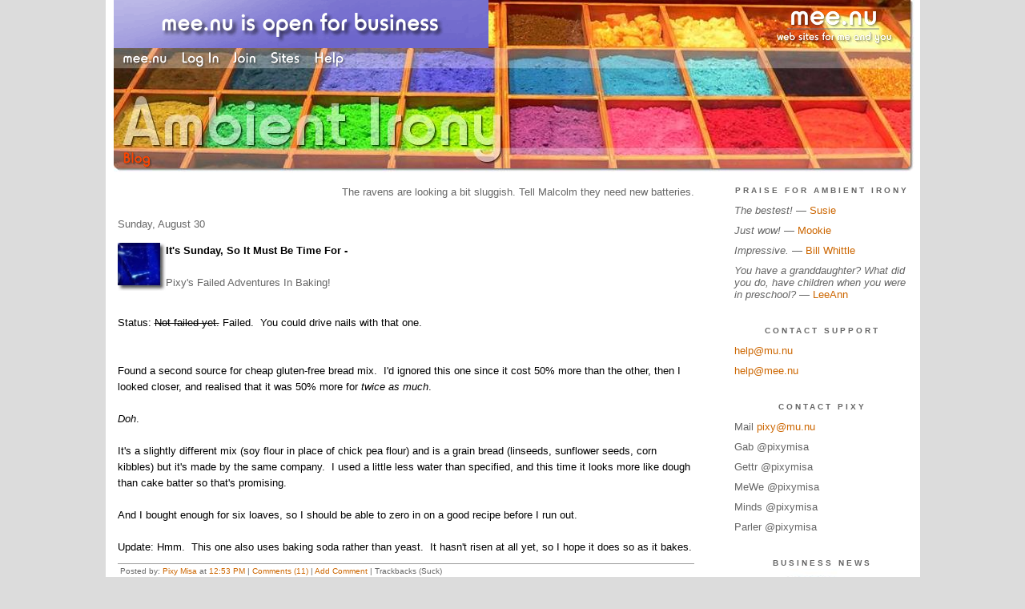

--- FILE ---
content_type: text/html;charset=utf-8
request_url: https://ai.mee.nu/archive/2015/8
body_size: 16175
content:
<!DOCTYPE HTML PUBLIC "-//W3C//DTD HTML 4.01 Transitional//EN"
"https://www.w3.org/TR/html4/loose.dtd">

<html><head>

<meta http-equiv="Content-Type" content="text/html; charset=utf-8">
<meta name="google-site-verification" content="qwkyxJf6pHG5wrHd4O33Q1lLRLVIUE6pR8kn3mukvXw" />
<title>Ambient Irony</title>

<link rel="stylesheet" href="https://ai.mee.nu/css/site.css" type="text/css">
<link rel="stylesheet" href="https://ai.mee.nu/redesign/css/lite-yt.css" type="text/css">

<!--<base href="https://ai.mee.nu/" target="_self">-->


<link rel="alternate" type="application/rss+xml" title="RSS" href="feed/rss">
<link rel="alternate" type="application/atom+xml" title="Atom" href="feed/atom">


<meta name="application-name" content="Ambient Irony"/>
<meta name="description" content="PixyMisa's personal blog"/>
<meta name="application-url" content="https://ai.mee.nu"/>
<link rel="icon" href="https://ai.mee.nu/icons/icon_032.png" sizes="32x32"/>
<link rel="icon" href="https://ai.mee.nu/icons/icon_048.png" sizes="48x48"/>
<link rel="icon" type="image/png" href="https://ai.mee.nu/icons/icon_016.png" />




<script language="JavaScript" src="https://scripts.mee.nu/util.js" type="text/javascript"></script>
<script language="JavaScript" src="https://scripts.mee.nu/mootools.js" type="text/javascript"></script>
<script language="JavaScript" src="https://scripts.mee.nu/swfobject.js" type="text/javascript"></script>
<script src="https://ajax.googleapis.com/ajax/libs/dojo/1.6/dojo/dojo.xd.js" type="text/javascript"></script>
<script src="https://ai.mee.nu/redesign/js/lite-yt.js" type="text/javascript"></script>

</head>

<body onload="SetPageHeight(); setTimeout(SetPageHeight, 5000); setTimeout(SetPageHeight, 15000); setTimeout(SetPageHeight, 25000);  setTimeout(SetPageHeight, 35000);  setTimeout(SetPageHeight, 45000);">
<div id="main">













<div id="banner-ad">

<span style="float: left; text-align: left;">
<a href="https://mee.nu/advertise"><img src="https://mee.nu/images/animad15.gif" border="0" /></a>
</span>

<span style="float: right; text-align: right;">
<a href="http://mee.nu/"><img src="https://mee.nu/style/logo/mee.nu-white-sm.png" alt="mee.nu" border="0"></a>
</span>

</div>


<div id="banner-system">
<span style="float: left; text-align: left; top: 0px;">

<a href="https://mee.nu/"><img src="https://mee.nu/style/word/white/mee.nu.png" alt="mee.nu" border="0"></a>

<!--
<a href="http://mu.nu/"><img src="https://mee.nu/style/word/white/mu.nu.png" alt="mu.nu" border="0"></a>
-->


<a href="/login/"><img src="https://mee.nu/style/word/white/Log In.png" alt="Log In" border="0"></a>
<a href="https://mee.nu/register/"><img src="https://mee.nu/style/word/white/Join.png" alt="Join" border="0"></a>


<a href="https://mee.nu/sites/"><img src="https://mee.nu/style/word/white/Sites.png" alt="Sites" border="0"></a>
<a href="https://mee.nu/help/"><img src="https://mee.nu/style/word/white/Help.png" alt="Help" border="0"></a>

</span>

<span style="float: right; text-align: right;">



</span>
</div>

<a href="/">
<div id="banner-image">
</div>
</a>

<div id="banner-menu" style="font-size: 15px; overflow: hidden;">

<span style="float: left; text-align: left;">

<a href="/">
<img border="0" src="https://mee.nu/style/word/orangered/Blog.png" alt="Blog" />
</a>

<!--
<a href="/forum/">
<img border="0" src="https://mee.nu/style/word/white/Forum.png" alt="Forum" />
</a>
-->

</span>



</div>

<div id="contents">

<div id="content1"><div class="content">

<div style="text-align: right; color: #666666; padding-bottom: 20px;">The ravens are looking a bit sluggish. Tell Malcolm they need new batteries.</div>


<h2>Sunday, August 30</h2><p />
<a name="aa2202752"></a>

<a href="life"><img src="https://ai.mee.nu/icons/Life.jpg"
         align="left" height="60" width="60"
         border="0" alt="Life" title="Life" /></a>

<div id="a2202752"><b>It's Sunday, So It Must Be Time For -</b>



<br /><br />

<h2>Pixy's Failed Adventures In Baking!</h2>
<div><br />
	</div>
<div>Status: <s>Not failed yet.</s> Failed. &nbsp;You could drive nails with that one.</div>
<div><br />
	</div>
<div><br />
	</div>
<div>Found a second source for cheap gluten-free bread mix. &nbsp;I'd ignored this one since it cost 50% more than the other, then I looked closer, and realised that it was 50% more for <span style="font-style: italic;">twice as much</span>.<br />
	<br />
	<span style="font-style: italic;">Doh</span>.</div>
<div><br />
	</div>
<div>It's a slightly different mix (soy flour in place of chick pea flour) and is a grain bread (linseeds, sunflower seeds, corn kibbles) but it's made by the same company. &nbsp;I used a little less water than specified, and this time it looks more like dough than cake batter so that's promising.<br />
	<br />
	And I bought enough for six loaves, so I should be able to zero in on a good recipe before I run out.</div>
<div><br />
	</div>
<div>Update: Hmm. &nbsp;This one also uses baking soda rather than yeast. &nbsp;It hasn't risen at all yet, so I hope it does so as it bakes.</div>     





<p class="posted">
Posted by: <a href="http://ai.mee.nu" rel="nofollow">Pixy Misa</a> at
<a href="its_sunday_so_it_must_be_time_for_-">12:53 PM</a>

| <a href="#" onClick="ShowHide('cc2202752'); return false;">Comments (11)</a> 



| <a href="its_sunday_so_it_must_be_time_for_-">Add Comment</a>

| Trackbacks (Suck)

<br />

Post contains 164 words, total size 1 kb.
</p>   


<div id="cc2202752" 

style="display:none">
<a name="c1"></a>
<div id="p16765382-c1"><a href="its_sunday_so_it_must_be_time_for_-#c1">1</a>
Good luck!</div>
<p class="posted">
Posted by: <a href="http://chizumatic.mee.nu/" rel="nofollow">Steven Den Beste</a> at Sunday, August 30 2015 03:40 PM (+rSRq)
 </p><a name="c2"></a>
<div id="p16765382-c2"><a href="its_sunday_so_it_must_be_time_for_-#c2">2</a>
I've heard that in some cases, what appears to be a Gluten allergy is actually an allergy to the bleaching agent used in flour.&nbsp; Although finding unbleached flour can be tricky sometimes.
</div>
<p class="posted">
Posted by: <a href="http://mauser.mee.nu/" rel="nofollow">Mauser</a> at Sunday, August 30 2015 06:51 PM (TJ7ih)
 </p><a name="c3"></a>
<div id="p16765382-c3"><a href="its_sunday_so_it_must_be_time_for_-#c3">3</a>
Allergies are tricky, but in my case it's celiac disease rather than an allergy. &nbsp;(Autoimmune reaction rather than a histamine reaction.)<br>
<br>
<br>
Which is good in that it's a constant thing and won't suddenly flare up and kill me, but bad in that the only treatment is to completely avoid anything containing wheat, barley, or rye.</div>
<p class="posted">
Posted by: <a href="http://ai.mee.nu" rel="nofollow">Pixy Misa</a> at Sunday, August 30 2015 07:26 PM (PiXy!)
 </p><a name="c4"></a>
<div id="p16765382-c4"><a href="its_sunday_so_it_must_be_time_for_-#c4">4</a>
I hope you're keeping notes, so that if you finally succeed you'll be able to replicate the success.</div>
<p class="posted">
Posted by: <a href="http://chizumatic.mee.nu/" rel="nofollow">Steven Den Beste</a> at Monday, August 31 2015 02:16 AM (+rSRq)
 </p><a name="c5"></a>
<div id="p16765382-c5"><a href="its_sunday_so_it_must_be_time_for_-#c5">5</a>
When! <em>...when</em> you finally succeed!</div>
<p class="posted">
Posted by: <a href="http://chizumatic.mee.nu/" rel="nofollow">Steven Den Beste</a> at Monday, August 31 2015 02:16 AM (+rSRq)
 </p><a name="c6"></a>
<div id="p16765382-c6"><a href="its_sunday_so_it_must_be_time_for_-#c6">6</a>
300ml of cold water makes the bread rise enough but not too much. &nbsp;(The packet says 350ml.)
<br>
	
<br>
	
I think I need to bake it on a light setting then leave it in a warm oven for an hour or so. &nbsp;A darker setting makes the crust too thick, but on a light setting it's still a bit doughy in the middle.</div>
<p class="posted">
Posted by: <a href="http://ai.mee.nu" rel="nofollow">Pixy Misa</a> at Monday, August 31 2015 10:48 AM (PiXy!)
 </p><a name="c7"></a>
<div id="p16765382-c7"><a href="its_sunday_so_it_must_be_time_for_-#c7">7</a>
<blockquote>&nbsp;<span style="font-family: Verdana, Arial, sans-serif; font-size: small; line-height: 20.7999992370605px; font-style: italic; background-color: rgb(255, 255, 255); color: rgb(255, 0, 0);">Doh</span><span style="font-family: Verdana, Arial, sans-serif; font-size: small; line-height: 20.7999992370605px; background-color: rgb(255, 255, 255);">.</span>/quote]
<br>
	
Dough actually.</blockquote></div>
<p class="posted">
Posted by: <a href="http://brickmuppet.mee.nu" rel="nofollow">The Brickmuppet</a> at Monday, August 31 2015 11:36 AM (ohzj1)
 </p><a name="c8"></a>
<div id="p16765382-c8"><a href="its_sunday_so_it_must_be_time_for_-#c8">8</a>
Yes.</div>
<p class="posted">
Posted by: <a href="http://ai.mee.nu" rel="nofollow">Pixy Misa</a> at Monday, August 31 2015 12:36 PM (PiXy!)
 </p><a name="c9"></a>
<div id="p16765382-c9"><a href="its_sunday_so_it_must_be_time_for_-#c9">9</a>


<p>Help may be coming (in 30 years or so). <a href="http://pjmedia.com/instapundit/213473/">Glenn says</a> that researchers in Spain have come up with a GM wheat which is 96% gluten reduced compared to regular wheat. And it makes a satisfactory bread.</p></div>
<p class="posted">
Posted by: <a href="http://chizumatic.mee.nu/" rel="nofollow">Steven Den Beste</a> at Tuesday, September 01 2015 11:29 AM (+rSRq)
 </p><a name="c10"></a>
<div id="p16765382-c10"><a href="its_sunday_so_it_must_be_time_for_-#c10">10</a>
Hah, beat to the link by Steven!
</div>
<p class="posted">
Posted by: <a href="http://avatar.mee.nu" rel="nofollow">Avatar_exADV</a> at Tuesday, September 01 2015 11:38 AM (/lg1c)
 </p><a name="c11"></a>
<div id="p16765382-c11"><a href="its_sunday_so_it_must_be_time_for_-#c11">11</a>
Yep, I saw that. &nbsp;Since it's only gluten-reduced, not gluten-free, and celiac disease has an non-linear dose/response relationship, I'll have to wait and see. &nbsp;<br>
<br>
They say that a typical celiac patient should be able to eat three or four slices of this bread without a problem, so it's promising.  </div>
<p class="posted">
Posted by: <a href="http://ai.mee.nu" rel="nofollow">Pixy Misa</a> at Wednesday, September 02 2015 10:18 AM (PiXy!)
 </p>
<p class="posted">
<a href="#" onclick="ShowHide('cc2202752'); return false;">Hide Comments</a>
| <a href="its_sunday_so_it_must_be_time_for_-">Add Comment
</a>
</p>
</div>



</div>

<h2>Thursday, August 27</h2><p />
<a name="aa2201171"></a>

<a href="anime"><img src="https://ai.mee.nu/icons/Anime.jpg"
         align="left" height="60" width="60"
         border="0" alt="Anime" title="Anime" /></a>

<div id="a2201171"><b>Himouto Umaru-Chan Ep 8</b>



<br /><br />

That was really good.
<div><br />
	</div>
<div>This show shouldn't work as well as it does. &nbsp;It's a stupid little one-joke gag manga. &nbsp; &nbsp;I'll have to see if I can find the manga itself (<a href="http://mangapark.me/manga/himouto-umaru-chan">yep</a>), because the anime does something rather clever with that: The joke isn't the joke, and they never actually <span style="font-style: italic;">tell </span>the real joke, they just let you catch glimpses of it. &nbsp;And it never stops being funny.</div>
<div><br />
	</div>
<div><input type="button" value="Spoiler" onclick="ShowHide('spoiler.79288569'); if (this.value=='Spoiler') this.value='Hide'; else this.value='Spoiler'; return false;">
<span id="spoiler.79288569" class="spoiler" style="display:none">
The camera angles.</span></div>
<div><br />
	</div>
<div>And all the while, they're busy trotting out tired old cliche comedy characters and turning them into real people so deftly you hardly notice at first.</div>
<div><br />
	</div>
<div>I gave the first episode a 3 out of 5, when I expected it to be a 2 at best. &nbsp;By episode 5 it was a solid 4. This latest episode was a 4.5.</div>
<div><br />
	</div>
<div>Recommended.</div>
<div><br />
	</div>
<div>Update: I just read the two of the chapters that made up episode 8. &nbsp;All the material is there in the manga, but I like the anime a lot better. &nbsp;And there's enough material in the manga for a second season (they're currently on chapter 41 out of 119), so I'm hoping it does well enough for that to happen.</div>   





<p class="posted">
Posted by: <a href="http://ai.mee.nu" rel="nofollow">Pixy Misa</a> at
<a href="himouto_umaru-chan_ep_8">08:45 PM</a>



| No Comments 

| <a href="himouto_umaru-chan_ep_8">Add Comment</a>

| Trackbacks (Suck)

<br />

Post contains 194 words, total size 1 kb.
</p>   



</div>

<h2>Tuesday, August 25</h2><p />
<a name="aa2198807"></a>

<a href="world"><img src="https://ai.mee.nu/icons/World.jpg"
         align="left" height="60" width="60"
         border="0" alt="World" title="World" /></a>

<div id="a2198807"><b>The Sky Is Falling!</b>



<br /><br />

Or not. &nbsp;Who knows?  





<p class="posted">
Posted by: <a href="http://ai.mee.nu" rel="nofollow">Pixy Misa</a> at
<a href="the_sky_is_falling">02:01 AM</a>

| <a href="#" onClick="ShowHide('cc2198807'); return false;">Comments (1)</a> 



| <a href="the_sky_is_falling">Add Comment</a>

| Trackbacks (Suck)

<br />

Post contains 8 words, total size 1 kb.
</p>   


<div id="cc2198807" 

style="display:none">
<a name="c1"></a>
<div id="p16760628-c1"><a href="the_sky_is_falling#c1">1</a>
<span style="font-weight: bold;"> Is Falling</span>
</div>
<p class="posted">
Posted by: <a href="http://lbertine24.mee.nu/" rel="nofollow">Lbertine24</a> at Monday, September 21 2015 12:44 PM (JGoEa)
 </p>
<p class="posted">
<a href="#" onclick="ShowHide('cc2198807'); return false;">Hide Comments</a>
| <a href="the_sky_is_falling">Add Comment
</a>
</p>
</div>



</div>

<h2>Sunday, August 23</h2><p />
<a name="aa2198103"></a>

<a href="life"><img src="https://ai.mee.nu/icons/Life.jpg"
         align="left" height="60" width="60"
         border="0" alt="Life" title="Life" /></a>

<div id="a2198103"><b>And Pixy Said, Let There Be Bread...</b>



<br /><br />

And then Pixy said, measuring cup, measuring cup... &nbsp;Aha!
<div><br />
	</div>
<div>And then Pixy said, are you sure these proportions are right, bread mix packet? &nbsp;That looks more like cake batter than bread dough.</div>
<div><br />
	</div>
<div>And then Pixy said, what the hell, the worst that can happen is I end up with no bread, which is where I've been since 2010.</div>
<div><br />
	</div>
<div>Found some inexpensive packaged gluten-free bread mix* at the supermarket, so I dug out my old bread maker thingy and it's whirring away right now. &nbsp;I lost the instruction book long ago and I'm expecting this first run to be inedible, but it's worth a shot.</div>
<div><br />
	</div>
<div>Update: Yep, inedible. &nbsp;Definitely too many waters. &nbsp;Will try again with fewer waters.</div>
<div><br />
	</div>
<div><span style="font-style: italic;">* In case you're wondering, tapioca starch, potato flour, chick pea flour, and rice flour. &nbsp;There's no real substitute for wheat, unfortunately.</span></div>   





<p class="posted">
Posted by: <a href="http://ai.mee.nu" rel="nofollow">Pixy Misa</a> at
<a href="and_pixy_said_let_there_be_bread...">04:32 PM</a>

| <a href="#" onClick="ShowHide('cc2198103'); return false;">Comments (3)</a> 



| <a href="and_pixy_said_let_there_be_bread...">Add Comment</a>

| Trackbacks (Suck)

<br />

Post contains 146 words, total size 1 kb.
</p>   


<div id="cc2198103" 

style="display:none">
<a name="c1"></a>
<div id="p16759690-c1"><a href="and_pixy_said_let_there_be_bread...#c1">1</a>


<p>Instead of screwing around with potato flour and chick pea flour and all that, why not just go with cornbread?</p>

<p>You don't make sandwiches with it, of course, but it's tasty on its own, or with melted butter.</p></div>
<p class="posted">
Posted by: <a href="http://chizumatic.mee.nu/" rel="nofollow">Steven Den Beste</a> at Tuesday, August 25 2015 08:44 AM (+rSRq)
 </p><a name="c2"></a>
<div id="p16759690-c2"><a href="and_pixy_said_let_there_be_bread...#c2">2</a>
Despite the name, cornbread is typically 50/50 corn meal and wheat flour. &nbsp;So unfortunately it would kill me. &nbsp;(Albeit very slowly.)
<br>
	
<br>
	
I'd like to have a sandwich. <img src="https://smilies.mee.nu/light/15_orange/icon_sad.gif" alt="sad" /></div>
<p class="posted">
Posted by: <a href="http://ai.mee.nu" rel="nofollow">Pixy Misa</a> at Tuesday, August 25 2015 06:04 PM (PiXy!)
 </p><a name="c3"></a>
<div id="p16759690-c3"><a href="and_pixy_said_let_there_be_bread...#c3">3</a>
You have my sympathy.</div>
<p class="posted">
Posted by: <a href="http://chizumatic.mee.nu/" rel="nofollow">Steven Den Beste</a> at Wednesday, August 26 2015 07:05 AM (+rSRq)
 </p>
<p class="posted">
<a href="#" onclick="ShowHide('cc2198103'); return false;">Hide Comments</a>
| <a href="and_pixy_said_let_there_be_bread...">Add Comment
</a>
</p>
</div>



</div>

<h2></h2><p />
<a name="aa2198022"></a>

<a href="cool"><img src="https://ai.mee.nu/icons/Cool.jpg"
         align="left" height="60" width="60"
         border="0" alt="Cool" title="Cool" /></a>

<div id="a2198022"><b>TLQ: Illustrated</b>



<br /><br />

<a href="http://imgur.com/gallery/9KWrH">Linky</a>. &nbsp;Nicely done, and worth a read even if you've read it before.  





<p class="posted">
Posted by: <a href="http://ai.mee.nu" rel="nofollow">Pixy Misa</a> at
<a href="tlq_illustrated">12:12 AM</a>

| <a href="#" onClick="ShowHide('cc2198022'); return false;">Comments (1)</a> 



| <a href="tlq_illustrated">Add Comment</a>

| Trackbacks (Suck)

<br />

Post contains 15 words, total size 1 kb.
</p>   


<div id="cc2198022" 

style="display:none">
<a name="c1"></a>
<div id="p16759279-c1"><a href="tlq_illustrated#c1">1</a>
 and worth
</div>
<p class="posted">
Posted by: <a href="http://zabetheny.mee.nu/" rel="nofollow">zabetheny</a> at Saturday, September 19 2015 01:07 PM (UVB6W)
 </p>
<p class="posted">
<a href="#" onclick="ShowHide('cc2198022'); return false;">Hide Comments</a>
| <a href="tlq_illustrated">Add Comment
</a>
</p>
</div>



</div>

<h2>Monday, August 17</h2><p />
<a name="aa2193444"></a>

<a href="world"><img src="https://ai.mee.nu/icons/World.jpg"
         align="left" height="60" width="60"
         border="0" alt="World" title="World" /></a>

<div id="a2193444"><b>Bad Cartoon Nation</b>



<br /><br />

You know you're in trouble when the three frontrunners for presidential nomination are characters from a bad 1970s cartoon.  





<p class="posted">
Posted by: <a href="http://ai.mee.nu" rel="nofollow">Pixy Misa</a> at
<a href="bad_cartoon_nation">02:00 PM</a>

| <a href="#" onClick="ShowHide('cc2193444'); return false;">Comments (4)</a> 



| <a href="bad_cartoon_nation">Add Comment</a>

| Trackbacks (Suck)

<br />

Post contains 22 words, total size 1 kb.
</p>   


<div id="cc2193444" 

style="display:none">
<a name="c1"></a>
<div id="p16755156-c1"><a href="bad_cartoon_nation#c1">1</a>
Even worse when one of them is muttering, "I would have gotten away with it if it weren't for those stupid kids..."</div>
<p class="posted">
Posted by: <a href="http://chizumatic.mee.nu/" rel="nofollow">Steven Den Beste</a> at Tuesday, August 18 2015 12:28 AM (+rSRq)
 </p><a name="c2"></a>
<div id="p16755156-c2"><a href="bad_cartoon_nation#c2">2</a>
"Meddling" Steven, meddling.<br>
<br>
:-)
</div>
<p class="posted">
Posted by: <a href="http://mauser.mee.nu/" rel="nofollow">Mauser</a> at Wednesday, August 19 2015 08:26 PM (TJ7ih)
 </p><a name="c3"></a>
<div id="p16755156-c3"><a href="bad_cartoon_nation#c3">3</a>
Pixy, "<a href="http://animerebirth.mee.nu/">http://animerebirth.mee.nu/</a>" is a spammer.</div>
<p class="posted">
Posted by: <a href="http://chizumatic.mee.nu/" rel="nofollow">Steven Den Beste</a> at Friday, August 21 2015 05:19 PM (+rSRq)
 </p><a name="c4"></a>
<div id="p16755156-c4"><a href="bad_cartoon_nation#c4">4</a>

I am SOOO tempted to just paste an extended quote from <span style="font-weight: bold; font-style: italic;">Finnigan's Wake</span> in that comment section.</div>
<p class="posted">
Posted by: <a href="http://brickmuppet.mee.nu" rel="nofollow">The Brickmuppet</a> at Monday, August 24 2015 11:04 AM (ohzj1)
 </p>
<p class="posted">
<a href="#" onclick="ShowHide('cc2193444'); return false;">Hide Comments</a>
| <a href="bad_cartoon_nation">Add Comment
</a>
</p>
</div>



</div>

<h2>Saturday, August 15</h2><p />
<a name="aa2192350"></a>

<a href="anime"><img src="https://ai.mee.nu/icons/Anime.jpg"
         align="left" height="60" width="60"
         border="0" alt="Anime" title="Anime" /></a>

<div id="a2192350"><b>So, It Begins...</b>



<br /><br />

With episode 7, Ushio and Tora has diverged from the 90s OVA and is covering new ground from the manga.
<div><br />
	</div>
<div>I was wrong that it was keeping the pace of the original, too. &nbsp;I just checked if this episode was something I'd forgotten from the original, and found that the sea monster from last episode took <span style="font-style: italic;">two</span> episodes in the OVA. &nbsp;I was worried that with 39 episodes instead of 10 they might draw it out and spoil the pacing, but they have 33 volumes of manga to get through and it looks like they're not going to slow down for anything.</div>
<div><br />
	</div>
<div>What they really must do, though, when they come to the end, is remake the songs from the original CD Theater bonus.</div>
<div><br />
	</div>
<div><iframe title="YouTube video player" class="youtube-player" type="text/html" width="720" height="570" src="https://www.youtube.com/embed/74OZjdZSNhQ" frameborder="0" allowFullScreen></iframe></div>
<div><br />
	</div>
<div>Unfortunately that's a VHS transfer (I have that tape) and it skips, but there's a DVD version available if you know where to look.</div>   





<p class="posted">
Posted by: <a href="http://ai.mee.nu" rel="nofollow">Pixy Misa</a> at
<a href="so_it_begins...">11:58 PM</a>

| <a href="#" onClick="ShowHide('cc2192350'); return false;">Comments (1)</a> 



| <a href="so_it_begins...">Add Comment</a>

| Trackbacks (Suck)

<br />

Post contains 151 words, total size 1 kb.
</p>   


<div id="cc2192350" 

style="display:none">
<a name="c1"></a>
<div id="p16754124-c1"><a href="so_it_begins...#c1">1</a>
 available 
</div>
<p class="posted">
Posted by: <a href="http://lbertine24.mee.nu/" rel="nofollow">Lbertine24</a> at Monday, September 21 2015 12:50 PM (JGoEa)
 </p>
<p class="posted">
<a href="#" onclick="ShowHide('cc2192350'); return false;">Hide Comments</a>
| <a href="so_it_begins...">Add Comment
</a>
</p>
</div>



</div>

<h2></h2><p />
<a name="aa2192316"></a>

<a href="life"><img src="https://ai.mee.nu/icons/Life.jpg"
         align="left" height="60" width="60"
         border="0" alt="Life" title="Life" /></a>

<div id="a2192316"><b>A Wild Yuuno-Kun* Appears</b>



<br /><br />

Yep, old iPod still works. &nbsp;Those things are built like tanks.
<div><br />
	</div>
<div><span style="font-style: italic;">* My iPods are called Yuuno and Unagi. &nbsp;I don't know why they're named after anime ferrets, but they are.</span></div>  





<p class="posted">
Posted by: <a href="http://ai.mee.nu" rel="nofollow">Pixy Misa</a> at
<a href="a_wild_yuuno-kun_appears">10:14 PM</a>



| No Comments 

| <a href="a_wild_yuuno-kun_appears">Add Comment</a>

| Trackbacks (Suck)

<br />

Post contains 35 words, total size 1 kb.
</p>   



</div>

<h2>Tuesday, August 11</h2><p />
<a name="aa2188230"></a>

<a href="geek"><img src="https://ai.mee.nu/icons/Geek.jpg"
         align="left" height="60" width="60"
         border="0" alt="Geek" title="Geek" /></a>

<div id="a2188230"><b>How It Works</b>



<br /><br />

A non-technical explanation.
<div><br />
	</div>
<div><img src="/images/HowItWorks.gif" border="0" alt="/images/HowItWorks.gif" /><img src="/images/HowItWorks.gif" border="0" alt="/images/HowItWorks.gif" /><br />
	</div>    





<p class="posted">
Posted by: <a href="http://ai.mee.nu" rel="nofollow">Pixy Misa</a> at
<a href="how_it_works">08:58 PM</a>

| <a href="#" onClick="ShowHide('cc2188230'); return false;">Comments (5)</a> 



| <a href="how_it_works">Add Comment</a>

| Trackbacks (Suck)

<br />

Post contains 6 words, total size 1 kb.
</p>   


<div id="cc2188230" 

style="display:none">
<a name="c1"></a>
<div id="p16750415-c1"><a href="how_it_works#c1">1</a>


<p>This reminds me of a screen saver I used to have, back when screen savers were a thing. "After Dark"? I think was the brand. Anyway, this one was a manufacturing line for creating Terminators.</p>

<p>One of the nicest things about your picture is that it wraps around. You can tile it and the edges mesh cleanly, with action crossing them.</p></div>
<p class="posted">
Posted by: <a href="http://chizumatic.mee.nu/" rel="nofollow">Steven Den Beste</a> at Wednesday, August 12 2015 02:07 AM (+rSRq)
 </p><a name="c2"></a>
<div id="p16750415-c2"><a href="how_it_works#c2">2</a>
And that's just the first step!<br>
<br>
 <span style="font-style: italic;">"After Dark"? I think was the brand.</span><br>
<br>
Flying toasters!
</div>
<p class="posted">
Posted by: <a href="http://wonderduck.mu.nu" rel="nofollow">Wonderduck</a> at Wednesday, August 12 2015 10:03 AM (jGQR+)
 </p><a name="c3"></a>
<div id="p16750415-c3"><a href="how_it_works#c3">3</a>
They released a bunch of packages over the period of the late 80's. This particular one was licensed from the movie "Terminator".</div>
<p class="posted">
Posted by: <a href="http://chizumatic.mee.nu/" rel="nofollow">Steven Den Beste</a> at Wednesday, August 12 2015 11:02 AM (+rSRq)
 </p><a name="c4"></a>
<div id="p16750415-c4"><a href="how_it_works#c4">4</a>
This thing is hypnotic. Every time I visit the last couple of days I find myself spending several minutes looking at it.</div>
<p class="posted">
Posted by: <a href="http://chizumatic.mee.nu/" rel="nofollow">Steven Den Beste</a> at Friday, August 14 2015 04:11 AM (+rSRq)
 </p>
<p class="posted">
<a href="#" onclick="ShowHide('cc2188230'); return false;">Hide Comments</a>
| <a href="how_it_works">Add Comment
</a>
</p>
</div>



</div>

<h2>Saturday, August 08</h2><p />
<a name="aa2184776"></a>

<a href="anime"><img src="https://ai.mee.nu/icons/Anime.jpg"
         align="left" height="60" width="60"
         border="0" alt="Anime" title="Anime" /></a>

<div id="a2184776"><b>Cough Cough Cough Dies</b>



<br /><br />

I was looking for a Potemayo video, honest.*
<div><br />
	</div>
<div><iframe title="YouTube video player" class="youtube-player" type="text/html" width="720" height="435" src="https://www.youtube.com/embed/vytUD68Txsk" frameborder="0" allowFullScreen></iframe></div>
<div><br />
	</div>
<div><span style="font-style: italic;">* They've been eradicated. &nbsp;Don't know why.</span></div>  





<p class="posted">
Posted by: <a href="http://ai.mee.nu" rel="nofollow">Pixy Misa</a> at
<a href="cough_cough_cough_dies">11:12 PM</a>

| <a href="#" onClick="ShowHide('cc2184776'); return false;">Comments (4)</a> 



| <a href="cough_cough_cough_dies">Add Comment</a>

| Trackbacks (Suck)

<br />

Post contains 19 words, total size 1 kb.
</p>   


<div id="cc2184776" 

style="display:none">
<a name="c1"></a>
<div id="p16747082-c1"><a href="cough_cough_cough_dies#c1">1</a>
I searched at YouTube for "Guchuko" and found a lot of stuff. Weirdly, they were subtitled but had been swapped left-for-right. (Maybe that's why they never got noticed?)</div>
<p class="posted">
Posted by: <a href="http://chizumatic.mee.nu/" rel="nofollow">Steven Den Beste</a> at Sunday, August 09 2015 05:19 PM (+rSRq)
 </p><a name="c2"></a>
<div id="p16747082-c2"><a href="cough_cough_cough_dies#c2">2</a>
<iframe title="YouTube video player" class="youtube-player" type="text/html" width="480" height="300" src="https://www.youtube.com/embed/gFcsvi-2gtk" frameborder="0" allowFullScreen></iframe></div>
<p class="posted">
Posted by: <a href="http://brickmuppet.mee.nu" rel="nofollow">The Brickmuppet</a> at Tuesday, August 11 2015 05:54 AM (ohzj1)
 </p>
<p class="posted">
<a href="#" onclick="ShowHide('cc2184776'); return false;">Hide Comments</a>
| <a href="cough_cough_cough_dies">Add Comment
</a>
</p>
</div>



</div>


<div class="pager">&lt;&lt; Page 1 of 2 <a href="http://ai.mee.nu/archive/2015/8?page=2">&gt;&gt;</a></div>
<div class="pageinfo">69kb generated in CPU 0.0995, elapsed 0.2513 seconds.<br/>
 58 queries taking 0.2346 seconds, 404 records returned.<br/>
Powered by Minx 1.1.6c-pink.</div>

</div></div>

<div id="sidebar1"><div class="sidebar">

<h2>Praise for Ambient Irony</h2>
<ul>
<li><i>The bestest!</i> &mdash; <a href="http://practicalpenumbra.mu.nu/">Susie</a></li>
<li><i>Just wow!</i> &mdash; <a href="http://mookieriffic.mu.nu/">Mookie</a></li>
<li><i>Impressive.</i> &mdash; <a href="http://ejectejecteject.com/">Bill Whittle</a></li>
<li><i>You have a granddaughter? What did you do, have children when you were in preschool? </i> &mdash; <a href="http://themonkeyboylovescheese.mu.nu/">LeeAnn</a></li>
</ul>

<h2>Contact Support</h2>
<ul>
<li><a href="mailto:help@mu.nu">help@mu.nu</a></li>
<li><a href="mailto:help@mee.nu">help@mee.nu</a></li>
</ul>

<h2>Contact Pixy</h2>
<ul>
<li>Mail <a href="mailto:pixy@mu.nu">pixy@mu.nu</a></li>
<li>Gab @pixymisa</li>
<li>Gettr @pixymisa</li>
<li>MeWe @pixymisa</li>
<li>Minds @pixymisa</li>
<li>Parler @pixymisa</li>
</ul>

<h2>Business News</h2>
<a href="https://mee.nu/pardon_our_dust..."><img src="https://ai.mee.nu/images/Beatriz.jpg?size=150x&q=80" /></a>
<center><small><i>Art by <a href="http://0midnightlights0.deviantart.com/">Chelsea Rose</a>.</i></small></center>
<br/><br/>

<div class="applet">

<div class="applet-header">
<h2>Search Thingy</h2>
</div>

<div class="applet-content">
<form method="post" action="https://ai.mee.nu/">
<input type="hidden" name="form" value="form.search" />
<input type="hidden" name="site" value="[site.id]" />
<input name="search" size="20">
<br/>
<input value="Search" type="submit">
</form>
<br/>
</div>

<div class="applet-footer">
</div>

</div>


<div class="applet">

<div class="applet-header">
<h2>Recent Comments</h2>
</div>

<div class="applet-content">
<ul>

<li>Joe Redfield
For your bending problem, take two Zabadak and call me in the morning. <a href="daily_news_stuff_22_january_2026">entry</a></li>

<li>PatBuckman
I might have a science degree with ten years experience, and I understand that, statistically, makin... <a href="daily_news_stuff_22_january_2026">entry</a></li>

<li>Rick C
Jeff Geerling had a post recently where he mentioned one of the big problems of AI is that use of it... <a href="daily_news_stuff_22_january_2026">entry</a></li>

<li>PatBuckman
I don't think the UK should bring in Klingon migrants who have no investment in UK culture.  I don't... <a href="daily_news_stuff_21_january_2026">entry</a></li>

<li>PatBuckman
I basically walked into 2023 or whenever this round of hype took off in public with an opinion.  I d... <a href="daily_news_stuff_20_january_2026">entry</a></li>

<li><a href="http://ai.mee.nu" rel="nofollow">Pixy Misa</a>
He says "Brains aren't computers."

This is false. <a href="daily_news_stuff_19_january_2026">entry</a></li>

<li>Robin Munn
"I'm not equivocating; he is." Doesn't matter who's doing it, what matters is that you and the artic... <a href="daily_news_stuff_19_january_2026">entry</a></li>

<li><a href="http://ai.mee.nu" rel="nofollow">Pixy Misa</a>
Also, philosophers are idiots. <a href="daily_news_stuff_19_january_2026">entry</a></li>

<li><a href="http://ai.mee.nu" rel="nofollow">Pixy Misa</a>
If a philosopher says "the brain is not a computer", he's simply wrong.  I'm no equivocating; he is. <a href="daily_news_stuff_19_january_2026">entry</a></li>

<li>Robin Munn
"A computer is any system that can compute."

	

	
That makes this argument into equivocation, ... <a href="daily_news_stuff_19_january_2026">entry</a></li>
 
</ul>
</div>

<div class="applet-footer">
</div>

</div>
<div class="applet">

<div class="applet-header">
<h2>Topics</h2>
</div>

<div class="applet-content">
<ul>

<li><a href="aboot">Aboot</a></li>

<li><a href="daily_news_stuff_22_january_2026">Daily News Stuff 22 January 2026</a></li>

<li><a href="daily_news_stuff_21_january_2026">Daily News Stuff 21 January 2026</a></li>

<li><a href="daily_news_stuff_20_january_2026">Daily News Stuff 20 January 2026</a></li>

<li><a href="daily_news_stuff_19_january_2026">Daily News Stuff 19 January 2026</a></li>

<li><a href="daily_news_stuff_18_january_2026">Daily News Stuff 18 January 2026</a></li>

<li><a href="daily_news_stuff_17_january_2026">Daily News Stuff 17 January 2026</a></li>

<li><a href="daily_news_stuff_16_january_2026">Daily News Stuff 16 January 2026</a></li>

<li><a href="daily_news_stuff_15_january_2026">Daily News Stuff 15 January 2026</a></li>

<li><a href="daily_news_stuff_14_january_2026">Daily News Stuff 14 January 2026</a></li>

</ul>
</div>

<div class="applet-footer">
</div>

</div>
<div class="applet">

<div class="applet-header">
<h2>Monthly Traffic</h2>
</div>

<div class="applet-content">

<ul>
<li>Pages: 4031163</li>
<li>Files: 47780</li>
<li>Bytes: 72.2G</li>
<li>CPU Time: 2327:16</li>
<li>Queries: 169978556</li>
</ul>

</div>

<div class="applet-header">
<h2>Content</h2>
</div>

<div class="applet-content"
<ul>

<li>Posts: 7243</li>

<li>Comments: 24240</li>

</ul>
</div>

<div class="applet-footer">
</div>

</div>
<div class="applet">

<div class="applet-header">
<h2>Categories</h2>
</div>

<div class="applet-content">
<ul>

<li><a href="/anime">Anime</a> (532)</li>

<li><a href="/art">Art</a> (156)</li>

<li><a href="/blog">Blog</a> (447)</li>

<li><a href="/books">Books</a> (15)</li>

<li><a href="/cool">Cool</a> (596)</li>

<li><a href="/geek">Geek</a> (4282)</li>

<li><a href="/life">Life</a> (454)</li>

<li><a href="/movies">Movies</a> (12)</li>

<li><a href="/music">Music</a> (12)</li>

<li><a href="/rant">Rant</a> (275)</li>

</ul>
</div>

<div class="applet-footer">
</div>

</div>
<div class="applet">

<div class="applet-header">
<h2>Archives</h2>
</div>

<div class="applet-content">
<ul>

<li><a href="/archive/2026/1">January 2026</a> (22)</li>

<li><a href="/archive/2025/12">December 2025</a> (35)</li>

<li><a href="/archive/2025/11">November 2025</a> (30)</li>

<li><a href="/archive/2025/10">October 2025</a> (31)</li>

<li><a href="/archive/2025/9">September 2025</a> (31)</li>

<li><a href="/archive/2025/8">August 2025</a> (31)</li>

<li><a href="/archive/2025/7">July 2025</a> (31)</li>

<li><a href="/archive/2025/6">June 2025</a> (30)</li>

<li><a href="/archive/2025/5">May 2025</a> (31)</li>

<li><a href="/archive/2025/4">April 2025</a> (32)</li>

<li><a href="/archive/2025/3">March 2025</a> (32)</li>

<li><a href="/archive/2025/2">February 2025</a> (28)</li>

<li><a href="/archive/2025/1">January 2025</a> (32)</li>

<li><a href="/archive/2024/12">December 2024</a> (31)</li>

<li><a href="/archive/2024/11">November 2024</a> (31)</li>

<li><a href="/archive/2024/10">October 2024</a> (31)</li>

<li><a href="/archive/2024/9">September 2024</a> (31)</li>

<li><a href="/archive/2024/8">August 2024</a> (31)</li>

<li><a href="/archive/2024/7">July 2024</a> (31)</li>

<li><a href="/archive/2024/6">June 2024</a> (31)</li>

<li><a href="/archive/2024/5">May 2024</a> (32)</li>

<li><a href="/archive/2024/4">April 2024</a> (30)</li>

<li><a href="/archive/2024/3">March 2024</a> (35)</li>

<li><a href="/archive/2024/2">February 2024</a> (29)</li>

<li><a href="/archive/2024/1">January 2024</a> (32)</li>

<li><a href="/archive/2023/12">December 2023</a> (32)</li>

<li><a href="/archive/2023/11">November 2023</a> (31)</li>

<li><a href="/archive/2023/10">October 2023</a> (32)</li>

<li><a href="/archive/2023/9">September 2023</a> (30)</li>

<li><a href="/archive/2023/8">August 2023</a> (33)</li>

<li><a href="/archive/2023/7">July 2023</a> (34)</li>

<li><a href="/archive/2023/6">June 2023</a> (29)</li>

<li><a href="/archive/2023/5">May 2023</a> (31)</li>

<li><a href="/archive/2023/4">April 2023</a> (33)</li>

<li><a href="/archive/2023/3">March 2023</a> (34)</li>

<li><a href="/archive/2023/2">February 2023</a> (29)</li>

<li><a href="/archive/2023/1">January 2023</a> (32)</li>

<li><a href="/archive/2022/12">December 2022</a> (33)</li>

<li><a href="/archive/2022/11">November 2022</a> (34)</li>

<li><a href="/archive/2022/10">October 2022</a> (34)</li>

<li><a href="/archive/2022/9">September 2022</a> (35)</li>

<li><a href="/archive/2022/8">August 2022</a> (34)</li>

<li><a href="/archive/2022/7">July 2022</a> (36)</li>

<li><a href="/archive/2022/6">June 2022</a> (32)</li>

<li><a href="/archive/2022/5">May 2022</a> (32)</li>

<li><a href="/archive/2022/4">April 2022</a> (36)</li>

<li><a href="/archive/2022/3">March 2022</a> (34)</li>

<li><a href="/archive/2022/2">February 2022</a> (34)</li>

<li><a href="/archive/2022/1">January 2022</a> (35)</li>

<li><a href="/archive/2021/12">December 2021</a> (34)</li>

<li><a href="/archive/2021/11">November 2021</a> (35)</li>

<li><a href="/archive/2021/10">October 2021</a> (37)</li>

<li><a href="/archive/2021/9">September 2021</a> (42)</li>

<li><a href="/archive/2021/8">August 2021</a> (44)</li>

<li><a href="/archive/2021/7">July 2021</a> (37)</li>

<li><a href="/archive/2021/6">June 2021</a> (33)</li>

<li><a href="/archive/2021/5">May 2021</a> (35)</li>

<li><a href="/archive/2021/4">April 2021</a> (41)</li>

<li><a href="/archive/2021/3">March 2021</a> (32)</li>

<li><a href="/archive/2021/2">February 2021</a> (30)</li>

<li><a href="/archive/2021/1">January 2021</a> (40)</li>

<li><a href="/archive/2020/12">December 2020</a> (33)</li>

<li><a href="/archive/2020/11">November 2020</a> (33)</li>

<li><a href="/archive/2020/10">October 2020</a> (34)</li>

<li><a href="/archive/2020/9">September 2020</a> (37)</li>

<li><a href="/archive/2020/8">August 2020</a> (31)</li>

<li><a href="/archive/2020/7">July 2020</a> (32)</li>

<li><a href="/archive/2020/6">June 2020</a> (32)</li>

<li><a href="/archive/2020/5">May 2020</a> (39)</li>

<li><a href="/archive/2020/4">April 2020</a> (41)</li>

<li><a href="/archive/2020/3">March 2020</a> (33)</li>

<li><a href="/archive/2020/2">February 2020</a> (29)</li>

<li><a href="/archive/2020/1">January 2020</a> (34)</li>

<li><a href="/archive/2019/12">December 2019</a> (38)</li>

<li><a href="/archive/2019/11">November 2019</a> (31)</li>

<li><a href="/archive/2019/10">October 2019</a> (33)</li>

<li><a href="/archive/2019/9">September 2019</a> (33)</li>

<li><a href="/archive/2019/8">August 2019</a> (31)</li>

<li><a href="/archive/2019/7">July 2019</a> (31)</li>

<li><a href="/archive/2019/6">June 2019</a> (32)</li>

<li><a href="/archive/2019/5">May 2019</a> (36)</li>

<li><a href="/archive/2019/4">April 2019</a> (37)</li>

<li><a href="/archive/2019/3">March 2019</a> (40)</li>

<li><a href="/archive/2019/2">February 2019</a> (29)</li>

<li><a href="/archive/2019/1">January 2019</a> (35)</li>

<li><a href="/archive/2018/12">December 2018</a> (36)</li>

<li><a href="/archive/2018/11">November 2018</a> (33)</li>

<li><a href="/archive/2018/10">October 2018</a> (35)</li>

<li><a href="/archive/2018/9">September 2018</a> (40)</li>

<li><a href="/archive/2018/8">August 2018</a> (42)</li>

<li><a href="/archive/2018/7">July 2018</a> (36)</li>

<li><a href="/archive/2018/6">June 2018</a> (25)</li>

<li><a href="/archive/2018/5">May 2018</a> (10)</li>

<li><a href="/archive/2018/4">April 2018</a> (2)</li>

<li><a href="/archive/2018/3">March 2018</a> (5)</li>

<li><a href="/archive/2018/2">February 2018</a> (8)</li>

<li><a href="/archive/2018/1">January 2018</a> (6)</li>

<li><a href="/archive/2017/12">December 2017</a> (11)</li>

<li><a href="/archive/2017/11">November 2017</a> (4)</li>

<li><a href="/archive/2017/10">October 2017</a> (3)</li>

<li><a href="/archive/2017/9">September 2017</a> (7)</li>

<li><a href="/archive/2017/8">August 2017</a> (13)</li>

<li><a href="/archive/2017/7">July 2017</a> (21)</li>

<li><a href="/archive/2017/6">June 2017</a> (10)</li>

<li><a href="/archive/2017/5">May 2017</a> (8)</li>

<li><a href="/archive/2017/4">April 2017</a> (15)</li>

<li><a href="/archive/2017/3">March 2017</a> (7)</li>

<li><a href="/archive/2017/2">February 2017</a> (6)</li>

<li><a href="/archive/2017/1">January 2017</a> (9)</li>

<li><a href="/archive/2016/12">December 2016</a> (1)</li>

<li><a href="/archive/2016/11">November 2016</a> (8)</li>

<li><a href="/archive/2016/10">October 2016</a> (17)</li>

<li><a href="/archive/2016/9">September 2016</a> (4)</li>

<li><a href="/archive/2016/8">August 2016</a> (14)</li>

<li><a href="/archive/2016/7">July 2016</a> (10)</li>

<li><a href="/archive/2016/6">June 2016</a> (9)</li>

<li><a href="/archive/2016/5">May 2016</a> (1)</li>

<li><a href="/archive/2016/4">April 2016</a> (4)</li>

<li><a href="/archive/2016/3">March 2016</a> (1)</li>

<li><a href="/archive/2016/2">February 2016</a> (2)</li>

<li><a href="/archive/2016/1">January 2016</a> (17)</li>

<li><a href="/archive/2015/12">December 2015</a> (19)</li>

<li><a href="/archive/2015/11">November 2015</a> (9)</li>

<li><a href="/archive/2015/10">October 2015</a> (4)</li>

<li><a href="/archive/2015/9">September 2015</a> (5)</li>

<li><a href="/archive/2015/8">August 2015</a> (15)</li>

<li><a href="/archive/2015/7">July 2015</a> (11)</li>

<li><a href="/archive/2015/6">June 2015</a> (4)</li>

<li><a href="/archive/2015/5">May 2015</a> (11)</li>

<li><a href="/archive/2015/4">April 2015</a> (9)</li>

<li><a href="/archive/2015/3">March 2015</a> (19)</li>

<li><a href="/archive/2015/2">February 2015</a> (7)</li>

<li><a href="/archive/2015/1">January 2015</a> (14)</li>

<li><a href="/archive/2014/12">December 2014</a> (18)</li>

<li><a href="/archive/2014/11">November 2014</a> (12)</li>

<li><a href="/archive/2014/10">October 2014</a> (12)</li>

<li><a href="/archive/2014/9">September 2014</a> (5)</li>

<li><a href="/archive/2014/8">August 2014</a> (5)</li>

<li><a href="/archive/2014/7">July 2014</a> (13)</li>

<li><a href="/archive/2014/6">June 2014</a> (4)</li>

<li><a href="/archive/2014/5">May 2014</a> (6)</li>

<li><a href="/archive/2014/4">April 2014</a> (9)</li>

<li><a href="/archive/2014/3">March 2014</a> (11)</li>

<li><a href="/archive/2014/2">February 2014</a> (9)</li>

<li><a href="/archive/2014/1">January 2014</a> (9)</li>

<li><a href="/archive/2013/12">December 2013</a> (22)</li>

<li><a href="/archive/2013/11">November 2013</a> (17)</li>

<li><a href="/archive/2013/10">October 2013</a> (9)</li>

<li><a href="/archive/2013/9">September 2013</a> (3)</li>

<li><a href="/archive/2013/8">August 2013</a> (2)</li>

<li><a href="/archive/2013/7">July 2013</a> (2)</li>

<li><a href="/archive/2013/6">June 2013</a> (28)</li>

<li><a href="/archive/2013/5">May 2013</a> (14)</li>

<li><a href="/archive/2013/4">April 2013</a> (17)</li>

<li><a href="/archive/2013/3">March 2013</a> (19)</li>

<li><a href="/archive/2013/2">February 2013</a> (9)</li>

<li><a href="/archive/2013/1">January 2013</a> (14)</li>

<li><a href="/archive/2012/12">December 2012</a> (22)</li>

<li><a href="/archive/2012/11">November 2012</a> (7)</li>

<li><a href="/archive/2012/10">October 2012</a> (19)</li>

<li><a href="/archive/2012/9">September 2012</a> (24)</li>

<li><a href="/archive/2012/8">August 2012</a> (32)</li>

<li><a href="/archive/2012/7">July 2012</a> (22)</li>

<li><a href="/archive/2012/6">June 2012</a> (12)</li>

<li><a href="/archive/2012/5">May 2012</a> (14)</li>

<li><a href="/archive/2012/4">April 2012</a> (28)</li>

<li><a href="/archive/2012/3">March 2012</a> (27)</li>

<li><a href="/archive/2012/2">February 2012</a> (24)</li>

<li><a href="/archive/2012/1">January 2012</a> (15)</li>

<li><a href="/archive/2011/12">December 2011</a> (13)</li>

<li><a href="/archive/2011/11">November 2011</a> (7)</li>

<li><a href="/archive/2011/10">October 2011</a> (7)</li>

<li><a href="/archive/2011/9">September 2011</a> (6)</li>

<li><a href="/archive/2011/8">August 2011</a> (14)</li>

<li><a href="/archive/2011/7">July 2011</a> (18)</li>

<li><a href="/archive/2011/6">June 2011</a> (18)</li>

<li><a href="/archive/2011/5">May 2011</a> (36)</li>

<li><a href="/archive/2011/4">April 2011</a> (17)</li>

<li><a href="/archive/2011/3">March 2011</a> (22)</li>

<li><a href="/archive/2011/2">February 2011</a> (29)</li>

<li><a href="/archive/2011/1">January 2011</a> (14)</li>

<li><a href="/archive/2010/12">December 2010</a> (8)</li>

<li><a href="/archive/2010/11">November 2010</a> (15)</li>

<li><a href="/archive/2010/10">October 2010</a> (27)</li>

<li><a href="/archive/2010/9">September 2010</a> (12)</li>

<li><a href="/archive/2010/8">August 2010</a> (20)</li>

<li><a href="/archive/2010/7">July 2010</a> (18)</li>

<li><a href="/archive/2010/6">June 2010</a> (22)</li>

<li><a href="/archive/2010/5">May 2010</a> (16)</li>

<li><a href="/archive/2010/4">April 2010</a> (39)</li>

<li><a href="/archive/2010/3">March 2010</a> (27)</li>

<li><a href="/archive/2010/2">February 2010</a> (41)</li>

<li><a href="/archive/2010/1">January 2010</a> (10)</li>

<li><a href="/archive/2009/12">December 2009</a> (14)</li>

<li><a href="/archive/2009/11">November 2009</a> (24)</li>

<li><a href="/archive/2009/10">October 2009</a> (6)</li>

<li><a href="/archive/2009/9">September 2009</a> (7)</li>

<li><a href="/archive/2009/8">August 2009</a> (7)</li>

<li><a href="/archive/2009/7">July 2009</a> (29)</li>

<li><a href="/archive/2009/6">June 2009</a> (22)</li>

<li><a href="/archive/2009/5">May 2009</a> (14)</li>

<li><a href="/archive/2009/4">April 2009</a> (35)</li>

<li><a href="/archive/2009/3">March 2009</a> (30)</li>

<li><a href="/archive/2009/2">February 2009</a> (6)</li>

<li><a href="/archive/2009/1">January 2009</a> (14)</li>

<li><a href="/archive/2008/12">December 2008</a> (20)</li>

<li><a href="/archive/2008/11">November 2008</a> (35)</li>

<li><a href="/archive/2008/10">October 2008</a> (9)</li>

<li><a href="/archive/2008/9">September 2008</a> (11)</li>

<li><a href="/archive/2008/8">August 2008</a> (27)</li>

<li><a href="/archive/2008/7">July 2008</a> (29)</li>

<li><a href="/archive/2008/6">June 2008</a> (31)</li>

<li><a href="/archive/2008/5">May 2008</a> (17)</li>

<li><a href="/archive/2008/4">April 2008</a> (40)</li>

<li><a href="/archive/2008/3">March 2008</a> (21)</li>

<li><a href="/archive/2008/2">February 2008</a> (3)</li>

<li><a href="/archive/2008/1">January 2008</a> (6)</li>

<li><a href="/archive/2007/12">December 2007</a> (37)</li>

<li><a href="/archive/2007/11">November 2007</a> (7)</li>

<li><a href="/archive/2007/10">October 2007</a> (27)</li>

<li><a href="/archive/2007/9">September 2007</a> (27)</li>

<li><a href="/archive/2007/8">August 2007</a> (74)</li>

<li><a href="/archive/2007/7">July 2007</a> (19)</li>

<li><a href="/archive/2007/6">June 2007</a> (22)</li>

<li><a href="/archive/2007/5">May 2007</a> (20)</li>

<li><a href="/archive/2007/4">April 2007</a> (68)</li>

<li><a href="/archive/2007/3">March 2007</a> (41)</li>

<li><a href="/archive/2007/2">February 2007</a> (20)</li>

<li><a href="/archive/2007/1">January 2007</a> (23)</li>

<li><a href="/archive/2006/12">December 2006</a> (58)</li>

<li><a href="/archive/2006/11">November 2006</a> (43)</li>

<li><a href="/archive/2006/10">October 2006</a> (21)</li>

<li><a href="/archive/2006/9">September 2006</a> (32)</li>

<li><a href="/archive/2006/8">August 2006</a> (39)</li>

<li><a href="/archive/2006/7">July 2006</a> (25)</li>

<li><a href="/archive/2006/6">June 2006</a> (44)</li>

<li><a href="/archive/2006/5">May 2006</a> (48)</li>

<li><a href="/archive/2006/4">April 2006</a> (46)</li>

<li><a href="/archive/2006/3">March 2006</a> (45)</li>

<li><a href="/archive/2006/2">February 2006</a> (17)</li>

<li><a href="/archive/2006/1">January 2006</a> (16)</li>

<li><a href="/archive/2005/12">December 2005</a> (26)</li>

<li><a href="/archive/2005/11">November 2005</a> (30)</li>

<li><a href="/archive/2005/10">October 2005</a> (49)</li>

<li><a href="/archive/2005/9">September 2005</a> (18)</li>

<li><a href="/archive/2005/8">August 2005</a> (25)</li>

<li><a href="/archive/2005/7">July 2005</a> (18)</li>

<li><a href="/archive/2005/6">June 2005</a> (35)</li>

<li><a href="/archive/2005/5">May 2005</a> (73)</li>

<li><a href="/archive/2005/4">April 2005</a> (15)</li>

<li><a href="/archive/2005/3">March 2005</a> (7)</li>

<li><a href="/archive/2005/2">February 2005</a> (12)</li>

<li><a href="/archive/2005/1">January 2005</a> (14)</li>

<li><a href="/archive/2004/12">December 2004</a> (46)</li>

<li><a href="/archive/2004/11">November 2004</a> (31)</li>

<li><a href="/archive/2004/10">October 2004</a> (20)</li>

<li><a href="/archive/2004/9">September 2004</a> (32)</li>

<li><a href="/archive/2004/8">August 2004</a> (28)</li>

<li><a href="/archive/2004/7">July 2004</a> (44)</li>

<li><a href="/archive/2004/6">June 2004</a> (35)</li>

<li><a href="/archive/2004/5">May 2004</a> (20)</li>

<li><a href="/archive/2004/4">April 2004</a> (43)</li>

<li><a href="/archive/2004/3">March 2004</a> (71)</li>

<li><a href="/archive/2004/2">February 2004</a> (68)</li>

<li><a href="/archive/2004/1">January 2004</a> (58)</li>

<li><a href="/archive/2003/12">December 2003</a> (66)</li>

<li><a href="/archive/2003/11">November 2003</a> (61)</li>

<li><a href="/archive/2003/10">October 2003</a> (71)</li>

<li><a href="/archive/2003/9">September 2003</a> (43)</li>

<li><a href="/archive/2003/8">August 2003</a> (91)</li>

<li><a href="/archive/2003/7">July 2003</a> (87)</li>

<li><a href="/archive/2003/6">June 2003</a> (77)</li>

<li><a href="/archive/2003/5">May 2003</a> (94)</li>

<li><a href="/archive/2003/4">April 2003</a> (35)</li>

</ul>
</div>

<div class="applet-footer">
</div>

</div>

<h2>A Fine Selection of Aldebaran Liqueurs</h2>
<ul>
<li><a href="http://instapundit.com/">Instapundit</a></li>
<li><a href="http://lileks.com/bleats/">The Bleat</a></li>
<li><a href="http://rogerlsimon.com/">Roger L. Simon</a></li>
<li><a href="http://weblog.herald.com/column/davebarry/">Dave Barry</a> </li>
<li><a href="http://timblair.net/">Tim Blair</a></li>
<li><a href="http://littlegreenfootballs.com/weblog/">Little Green Footballs</a></li>
</ul>

<h2>That Ol' Janx Spirit</h2>
<ul>
<li><a href="http://badastronomy.com/">Bad Astronomy</a></li>
<li><a href="http://randi.org/">James Randi</a></li>
<li><a href="http://snopes.com/">Snopes</a></li>
<li><a href="http://talkorigins.org/">Talk.Origins</a></li>
</ul>

<h2>Mostly Harmless</h2>
<ul>
<li><a href="http://animesuki.com/">AnimeSuki</a></li>
<li><a href="http://www.freethought-forum.com/forum/index.php">Freethought Forum</a></li>
<li><a href="http://iidb.org/">Internet Infidels</a></li>
<li><a href="http://www.skepchick.org/">Skepchicks, Int'l</a></li>
<li><a href="http://www.skepticforum.com/">Skeptic Society Forum</a></li>
<li><a href="http://www.skepticalcommunity.com/">Skeptical Community</a></li>
</ul>


<h2>MuNu Blogroll</h2>
<p>
<ul>
<li><a href="http://2flower.mu.nu">2Flower To You</a></li>
<li><a href="http://3leggeddog.mu.nu">3leggeddog</a></li>
<li><a href="http://likethelanguage.mu.nu">A Likely Story</a></li>
<li><a href="http://sailorinthedesert.mu.nu">A Sailor In The Desert</a></li>
<li><a href="http://aswiftkick.mu.nu">A Swift Kick and A Bandaid</a></li>
<li><a href="http://ace.mu.nu">Ace of Spades HQ</a></li>
<li><a href="http://wonderland.mu.nu">Alex in Wonderland</a></li>
<li><a href="http://ai.mu.nu/">Ambient Irony</a></li>
<li><a href="http://americandinosaur.mu.nu">American Dinosaur</a></li>
<li><a href="http://geek-usa.mu.nu">American Geek</a></li>
<li><a href="http://warmonger.mu.nu">American Warmonger</a></li>
<li><a href="http://amishtechsupport.mu.nu">Amish Tech Support</a></li>
<li><a href="http://andwhatnext.mu.nu">And What Next</a></li>
<li><a href="http://angelweave.mu.nu">Angelweave</a></li>
<li><a href="http://angermanagement.mu.nu">Anger Management</a></li>
<li><a href="http://stevejanke.com">Angry In The Great White North</a></li>
<li><a href="http://annika.mu.nu/">Annika's Poetry and Journal</a></li>
<li><a href="http://anticipatoryretaliation.mu.nu">Anticipatory Retaliation</a></li>
<li><a href="http://auterrific.mu.nu">Auterrific</a></li>
<li><a href="http://backstage.mu.nu">Backstage</a></li>
<li><a href="http://badexample.mu.nu">Bad Example</a></li>
<li><a href="http://beekeeper.mu.nu">Beekeeper</a></li>
<li><a href="http://debbyestratigacos.mu.nu/">Being American in T.O.</a></li>
<li><a href="http://beyond.mu.nu">Beyond the Black Hole</a></li>
<li><a href="http://blatherreview.mu.nu/">Blather Review</a></li>
<li><a href="http://blogmeisterusa.mu.nu">Blogmeister USA</a></li>
<li><a href="http://blogoslovo.mu.nu">Blogo Slovo</a></li>
<li><a href="http://bloviatinginanities.mu.nu">Bloviating Inanities</a></li>
<li><a href="http://blownfuse.mu.nu">Blown Fuse</a></li>
<li><a href="http://boboblogger.mu.nu">Bobo Blogger</a></li>
<li><a href="http://bothhands.mu.nu">Both Hands</a></li>
<li><a href="http://boudicca.mu.nu">Boudicca's Voice</a></li>
<li><a href="http://brain.mu.nu">Brain Fertilizer</a></li>
<li><a href="http://tiffani.mu.nu">Breakfast With Tiffani</a></li>
<li><a href="http://cakeeaterchronicles.mu.nu">Cake Eater Chronicles</a></li>
<li><a href="http://californiabuckeye.mu.nu">California Buckeye</a></li>
<li><a href="http://camphappybadfun.mu.nu">Camp HappyBadFun</a></li>
<li><a href="http://cardinalmartini.mu.nu">Cardinal Martini</a></li>
<li><a href="http://caughtintheXfire.mu.nu">CaughtintheXfire</a></li>
<li><a href="http://cheapshot.mu.nu">Cheapshot</a></li>
<li><a href="http://chouchope.mu.nu">Chou Chope</a></li>
<li><a href="http://civilization-calls.mu.nu">Civilization Calls</a></li>
<li><a href="http://closetextremist.mu.nu">Closet Extremist</a></li>
<li><a href="http://collinization.mu.nu/">Collinization</a></li>
<li><a href="http://combatarms.mu.nu">Combat Arms</a></li>
<li><a href="http://confederateyankee.mu.nu">Confederate Yankee</a></li>
<li><a href="http://consent.mu.nu">Consent of the Governed</a></li>
<li><a href="http://curmudgeonry.mu.nu">Curmudgeonry</a></li>
<li><a href="http://dfmoore.mu.nu">DFMoore: The Nanopundit</a></li>
<li><a href="http://dagneysrant.mu.nu">Dagney's Rant</a></li>
<li><a href="http://dairydiary.mu.nu">Dairy Diary</a></li>
<li><a href="http://dejavu.mu.nu">Deja Vu</a></li>
<li><a href="http://delftsman.mu.nu">Delftsman</a></li>
<li><a href="http://demosophia.mu.nu">Demosophia</a></li>
<li><a href="http://desertraspberry.mu.nu">Desert Raspberry</a></li>
<li><a href="http://domicel.mu.nu">Domicel Q&amp;A</a></li>
<li><a href="http://dramaqueen.mu.nu">Drama Queen</a></li>
<li><a href="http://beerbrains.mu.nu">Drunken Wisdom</a></li>
<li><a href="http://hurlnecklace.mu.nu">Educated Beyond Her Intelligence</a></li>
<li><a href="http://countermeasures.mu.nu">Electronic Countermeasures</a></li>
<li><a href="http://ellisisland.mu.nu">Ellis Island</a></li>
<li><a href="http://everydaystranger.mu.nu">Everyday Stranger</a></li>
<li><a href="http://everymanchronicles.mu.nu">Everyman Chronicles</a></li>
<li><a href="http://ex-donkey.mu.nu">Ex-Donkey Blog</a></li>
<li><a href="http://fearyourfuture.mu.nu">Fear Your Future</a></li>
<li><a href="http://feistyrepartee.mu.nu">Feisty Repartee</a></li>
<li><a href="http://groovyvic.mu.nu">Fiddle Dee Dee</a></li>
<li><a href="http://fidgetyknitting.mu.nu">Fidgety Knitting</a></li>
<li><a href="http://fistfuloffortnights.mu.nu">Fistful of Fortnights</a></li>
<li><a href="http://flibbertigibbet.mu.nu">Flibbertigibbet</a></li>
<li><a href="http://flightpundit.mu.nu">Flight Pundit</a></li>
<li><a href="http://flyingspacemonkey.mu.nu">Flying Space Monkey</a></li>
<li><a href="http://forwardbiased.mu.nu">Forward Biased</a></li>
<li><a href="http://frankjfanclub.mu.nu">Frank J. Fan Club</a></li>
<li><a href="http://frinklinspeaks.mu.nu">Frinklin Speaks</a></li>
<li><a href="http://ozguru.mu.nu/mt3">G'day Mate</a></li>
<li><a href="http://gmroper.mu.nu">GM's Corner</a></li>
<li><a href="http://gmroper.com">GM's Corner</a></li>
<li><a href="http://geekempire.mu.nu">Geek Empire</a></li>
<li><a href="http://grumbles.mu.nu">Grumbles Before the Grave</a></li>
<li><a href="http://hannabella.mu.nu">Hannabella</a></li>
<li><a href="http://hatemongersquarterly.mu.nu">Hatemongers Quarterly</a></li>
<li><a href="http://hatshepsut.mu.nu">Hatshepsut</a></li>
<li><a href="http://nomayo.mu.nu">Hold the Mayo</a></li>
<li><a href="http://roxettebunny.mu.nu">Hoppings of Roxette Bunny</a></li>
<li><a href="http://idscage.mu.nu">Id's Cage</a></li>
<li><a href="http://ilyka.mu.nu/">Ilyka Damen</a></li>
<li><a href="http://inblognito.mu.nu">Inblognito</a></li>
<li><a href="http://itsallaboutde.mu.nu">It's All About De</a></li>
<li><a href="http://jenlars.mu.nu/">Jennifer's History and Stuff</a></li>
<li><a href="http://keyissues.mu.nu">Key Issues</a></li>
<li><a href="http://kingofblogs.mu.nu">King of the Blogs</a></li>
<li><a href="http://kittysays.mu.nu">Kitty Says</a></li>
<li><a href="http://knockinonthegoldendoor.mu.nu">Knockin' On The Golden Door</a></li>
<li><a href="http://lemurgirl.mu.nu">Lemurgirl</a></li>
<li><a href="http://lettersfromnyc.mu.nu">Letters From New York City</a></li>
<li><a href="http://losli.mu.nu">Life, or Something Like It</a></li>
<li><a href="http://lightanddark.mu.nu">Light & Dark</a></li>
<li><a href="http://littlemissattila.mu.nu">Little Miss Attila</a></li>
<li><a href="http://llamabutchers.mu.nu/">Llama Butchers</a></li>
<li><a href="http://madmikey.mu.nu">Mad Mikey</a></li>
<li><a href="http://madfishwillies.mu.nu">Madfish Willie's Cyber Saloon</a></li>
<li><a href="http://mamamontezz.mu.nu">Mamamontezz</a></li>
<li><a href="http://marknicodemo.mu.nu">Mark Nicodemo</a></li>
<li><a href="http://lawrenkmills.mu.nu">Martinis, Persistence, and a Smile</a></li>
<li><a href="http://mediocrefred.mu.nu">Mediocre Fred</a></li>
<li><a href="http://memeblog.mu.nu">Memeblog</a></li>
<li><a href="http://merrimusings.mu.nu">Merri Musings</a></li>
<li><a href="http://miasmaticreview.mu.nu">Miasmatic Review</a></li>
<li><a href="http://minx.mu.nu">Minx Development Blog</a></li>
<li><a href="http://missapropos.mu.nu">Miss Apropos</a></li>
<li><a href="http://mrgreen.mu.nu/">Mister Green</a></li>
<li><a href="http://mookieriffic.mu.nu/">Mookie Riffic</a></li>
<li><a href="http://hombreblanco.mu.nu">Mr. Babylon</a></li>
<li><a href="http://mu.nu">MuNu Central</a></li>
<li><a href="http://munuviana.mu.nu/">Munuviana</a></li>
<li><a href="http://mypetjawa.mu.nu/">My Pet Jawa</a></li>
<li><a href="http://showcase.mu.nu">New Blog Showcase</a></li>
<li><a href="http://www.nickqueen.com">Nick Queen</a></li>
<li><a href="http://nomenestomen.mu.nu">Nomen Est Omen</a></li>
<li><a href="http://notadesperatehousewife.mu.nu">Not A Desparate Housewife</a></li>
<li><a href="http://caltechgirlsworld.mu.nu">Not Exactly Rocket Science</a></li>
<li><a href="http://nouvel.mu.nu">Nouvel</a></li>
<li><a href="http://ogresview.mu.nu">Ogre's View</a></li>
<li><a href="http://onehappydogspeaks.mu.nu">One Happy Dog Speaks</a></li>
<li><a href="http://oorgo.mu.nu">Oorgo Blog</a></li>
<li><a href="http://outnumbered.mu.nu">Outnumbered, Outgunned</a></li>
<li><a href="http://owlishmutterings.mu.nu">Owlish Mutterings</a></li>
<li><a href="http://pamibe.com">Pamibe</a></li>
<li><a href="http://phin.mu.nu">Phin's Blog</a></li>
<li><a href="http://physicsgeek.mu.nu">Physics Geek</a></li>
<li><a href="http://ethne.mu.nu">Pole Dancing in the Dark</a></li>
<li><a href="http://my.mu.nu/index.php?blogId=18">Popsicle Stick Jokes</a></li>
<li><a href="http://portiarediscovered.mu.nu">Portia Rediscovered</a></li>
<li><a href="http://possumblog.mu.nu">Possumblog</a></li>
<li><a href="http://practicalpenumbra.mu.nu/">Practical Penumbra</a></li>
<li><a href="http://primalpurge.mu.nu">Primal Purge</a></li>
<li><a href="http://procheinamy.mu.nu">Prochein Amy</a></li>
<li><a href="http://professorchaos.mu.nu">Professor Chaos</a></li>
<li><a href="http://protomonkey.mu.nu">Protomonkey</a></li>
<li><a href="http://publicola.mu.nu">Publicola</a></li>
<li><a href="http://publius.mu.nu/">Publius & Co.</a></li>
<li><a href="http://qualityweenie.mu.nu">Quality Weenie</a></li>
<li><a href="http://ramblingrhodes.mu.nu">Rambling Rhodes</a></li>
<li><a href="http://mhking.mu.nu">Ramblings' Journal</a></li>
<li><a href="http://randompensees.mu.nu">Random Pensees</a></li>
<li><a href="http://corporatemommy.mu.nu">Ravings of a Corporate Mommy</a></li>
<li><a href="http://tig.mu.nu">Read My Lips</a></li>
<li><a href="http://rhymeswithright.mu.nu">Rhymes With Right</a></li>
<li><a href="http://rightwingduck.net">Right Wing Duck</a></li>
<li><a href="http://www.rishon-rishon.com">Rishon Rishon</a></li>
<li><a href="http://rocketjones.mu.nu/">Rocket Jones</a></li>
<li><a href="http://sapsa.mu.nu">S A P S A</a></li>
<li><a href="http://sacramentorepublicrat.mu.nu">Sacramento Republicrat</a></li>
<li><a href="http://sactodan.mu.nu">Sactodan Blog</a></li>
<li><a href="http://sithoughts.mu.nu">Semi-Intelligent Thoughts</a></li>
<li><a href="http://seveninchesofsense.mu.nu">Seven Inches of Sense</a></li>
<li><a href="http://shoes.mu.nu">Shoes, Ships, and Sealing Wax</a></li>
<li><a href="http://simonworld.mu.nu">Simon World</a></li>
<li><a href="http://simplyc.mu.nu">Simply C</a></li>
<li><a href="http://smilingdynamite.mu.nu">Smiling Dynamite</a></li>
<li><a href="http://snoozebuttondreams.mu.nu">Snooze Button Dreams</a></li>
<li><a href="http://snuggharbor.mu.nu">Snugg Harbor</a></li>
<li><a href="http://tandc.mu.nu">Something for the Weekend</a></li>
<li><a href="http://sompopo.mu.nu">Sompopo's Revenge</a></li>
<li><a href="http://southpark-republicans.mu.nu">Southpark Republicans</a></li>
<li><a href="http://spinster.mu.nu">Spinster</a></li>
<li><a href="http://squidblog.mu.nu">Squid Blog</a></li>
<li><a href="http://stealthebandwagon.mu.nu">Steal the Bandwagon</a></li>
<li><a href="http://stolenbeauty.mu.nu">Stolen Beauty</a></li>
<li><a href="http://straightwhiteguy.mu.nu">Straight White Guy</a></li>
<li><a href="http://sitysk.mu.nu">Stuff I Think You Should Know</a></li>
<li><a href="http://survivor.mu.nu">Survivor</a></li>
<li><a href="http://tammisworld.mu.nu">Tammi's World</a></li>
<li><a href="http://technicalities.mu.nu">Technicalities</a></li>
<li><a href="http://texasbestgrok.mu.nu">TexasBestGrok</a></li>
<li><a href="http://americanprincess.mu.nu">The American Princess</a></li>
<li><a href="http://anarchangel.mu.nu">The AnarchAngel</a></li>
<li><a href="http://themonkeyboylovescheese.mu.nu/">The Cheese Stands Alone</a></li>
<li><a href="http://colossus.mu.nu">The Colossus of Rhodey</a></li>
<li><a href="http://cotillion.mu.nu">The Cotillion</a></li>
<li><a href="http://countrypundit.mu.nu">The Country Pundit</a></li>
<li><a href="http://graymonk.mu.nu">The Gray Monk</a></li>
<li><a href="http://insidebrain.mu.nu">The Inside of My Brain</a></li>
<li><a href="http://mermaidjones.mu.nu">The Lyrics of Life in LA</a></li>
<li><a href="http://themassivewhinger.mu.nu">The Massive Whinger</a></li>
<li><a href="http://meatriarchy.mu.nu">The Meatriarchy</a></li>
<li><a href="http://themichigander.mu.nu/">The Michigander</a></li>
<li><a href="http://thesteineraid.mu.nu">The Steiner Aid</a></li>
<li><a href="http://lovemyjeep.mu.nu">There's One, Only!</a></li>
<li><a href="http://tilesey.com">Tilesey</a></li>
<li><a href="http://naproom.mu.nu">Tom's Nap Room</a></li>
<li><a href="http://treygivens.mu.nu">Trey Givens</a></li>
<li><a href="http://triticale.mu.nu">Triticale</a></li>
<li><a href="http://tryingtogrok.mu.nu/">Trying to Grok</a></li>
<li><a href="http://twistedovaries.mu.nu">Twisted Ovaries</a></li>
<li><a href="http://itsjustme.mu.nu">Two Roads Diverged</a></li>
<li><a href="http://usurp.mu.nu/">USURP</a></li>
<li><a href="http://umsmusings.mu.nu">Um's Musings</a></li>
<li><a href="http://pewview.mu.nu">View from the Pew</a></li>
<li><a href="http://vinceautmorire.mu.nu">Vince Aut Morire</a></li>
<li><a href="http://voluntaryredneck.mu.nu">Voluntary Redneck</a></li>
<li><a href="http://benweasel.mu.nu">Weasel Manor</a></li>
<li><a href="http://weaselteeth.mu.nu">Weaselteeth</a></li>
<li><a href="http://whatsakyer.mu.nu">Whatsakyer?</a></li>
<li><a href="http://willowtree.mu.nu">Willow Tree</a></li>
<li><a href="http://wintersongs.mu.nu">Winter Songs</a></li>
<li><a href="http://wolfgangvonskeptik.mu.nu">Wolfgang von Skeptik</a></li>
<li><a href="http://wonderduck.mu.nu">Wonderduck's Pond</a></li>
<li><a href="http://writersnoose.mu.nu">Writer's Noose</a></li>
<li><a href="http://xset.mu.nu">Xset</a></li>
<li><a href="http://yourmooseyfate.mu.nu">Your Moosey Fate</a></li>
 
</ul>

<h2>Dish of the Day</h2>
<ul>
<li><a href="http://zimpundit.blogspot.com/">Zimbabwe Pundit</a>
<li><a href="http://victorysoap.com/">Least-Loved Bedtime Stories</a></li>
<li><a href="http://www.tonywoodlief.com/">Sand in the Gears</a></li>
<li><a href="http://www.livejournal.com/users/james_nicoll/">More Words, Deeper Hole</a></li>
<li><a href="http://oliverkamm.typepad.com/blog/">Oliver Kamm</a></li>
<li><a href="http://coldfury.com">Cold Fury</a></li>
<li><a href="http://www.amritas.com">Amaravati: Abode of Amritas</a></li>
<li><a href="http://sgtstryker.com">Sergeant Stryker</a></li>
<li><a href="http://acepilots.com/mt/">The Politburo Diktat</a></li>
<li><a href="http://blogfonte.blogspot.com/">Blogfonte</a></li>
<li><a href="http://captained.blogs.com/captains_quarters/">Captain's Quarters</a></li>
<li><a href="http://tryingtogrok.mu.nu">trying to grok</a></li>
<li><a href="http://www.jefflawson.net/nowhere/index.html">Nowhere</a></li>
<li><a href="http://thepatriette.blogspot.com/">The Patriette</a></li>
<li><a href="http://jenlars.mu.nu/">Jennifer's History and Stuff</a></li>
<li><a href="http://www.silverblue.org/mt/">Ramblings of SilverBlue</a></li>
<li><a href="http://wizbangblog.com/">Wizbang</a> </li>
<li><a href="http://bloviatinginanities.mu.nu/">Bloviating Inanities</a> </li>
<li><a href="http://www.mudpiemarie.net/">Mudpiemarie</a> </li>
<li><a href="http://tig.mu.nu">Tiger: Raggin' & Rantin'</a></li>
<li><a href="http://collinization.mu.nu/">Collinization</a> </li>
<li><a href="http://geographica.blogspot.com/">Geographica</a> </li>
<li><a href="http://www.rob.snookles.com/news.html">Rob's Still in Japan</a> </li>
<li><a href="http://bunyip.blogspot.com/">Professor Bunyip</a> </li>
<li><a href="http://www.ejectejecteject.com/">Eject! Eject! Eject!</a> </li>
<li><a href="http://www.suburbanblight.net/">Suburban Blight</a> </li>
<li><a href="http://practicalpenumbra.mu.nu/">Practical Penumbra</a> </li>
<li><a href="http://www.fridayfishwrap.com/">Friday Fishwrap</a> </li>
<li><a href="http://crazytracy.com/blog/">Time For Your Meds!</a> </li>
<li><a href="http://www.gweilodiaries.com/">Gweilo Diaries</a> </li>
<li><a href="http://flk.blogspot.com/">Flooded Lizard Kingdom</a> </li>
<li><a href="http://www.sumbler.com/blog/">The Puppy Pile</a> </li>
<li><a href="http://www.meanmrmustard.net/">Mean Mr. Mustard</a> </li>
<li><a href="http://www.corante.com/amateur">Amateur Hour</a> </li>
<li><a href="http://motleycow.blogspot.com/">Motley Cow</a> </li>
</ul>

<div class="applet">

<div class="applet-header">
<h2>Feeds</h2>
</div>

<div class="applet-content">
<br/>
<center>
<a href="/feed/rss"><img src="https://mee.nu/style/rss20.gif" alt="RSS 2.0" border="0" /></a>
<a href="/feed/atom"><img src="https://mee.nu/style/atom10.gif" alt="Atom 1.0" border="0" /></a>
</center>
<br/>
</div>

<div class="applet-footer">
</div>

</div>

</div></div>

</div>
<a name="6846415865"></a>

Using https / https://ai.mee.nu / 402

<div style="clear: both;">&nbsp;</div>

</div>

</body>

<link rel="stylesheet" href="https://scripts.mee.nu/slimbox/css/slimbox.css" type="text/css" media="screen" />
<script type="text/javascript" src="https://scripts.mee.nu/slimbox/js/slimbox.js"></script>

</html>

--- FILE ---
content_type: text/css;charset=utf-8
request_url: https://ai.mee.nu/redesign/css/lite-yt.css
body_size: 1016
content:
lite-youtube {
    background-color: #000;
    position: relative;
    display: block;
    contain: content;
    background-position: center center;
    background-size: cover;
    cursor: pointer;
    max-width: 720px;
}

/* gradient */
lite-youtube::before {
    content: '';
    display: block;
    position: absolute;
    top: 0;
    background-image: url([data-uri]);
    background-position: top;
    background-repeat: repeat-x;
    height: 60px;
    padding-bottom: 50px;
    width: 100%;
    transition: all 0.2s cubic-bezier(0, 0, 0.2, 1);
}

/* responsive iframe with a 16:9 aspect ratio
    thanks https://css-tricks.com/responsive-iframes/
*/
lite-youtube::after {
    content: "";
    display: block;
    padding-bottom: calc(100% / (16 / 9));
}
lite-youtube > iframe {
    width: 100%;
    height: 100%;
    position: absolute;
    top: 0;
    left: 0;
    border: 0;
}

/* play button */
lite-youtube > .lty-playbtn {
    width: 68px;
    height: 48px;
    position: absolute;
    transform: translate3d(-50%, -50%, 0);
    top: 50%;
    left: 50%;
    z-index: 1;
    background-color: transparent;
    /* YT's actual play button svg */
    background-image: url('data:image/svg+xml;utf8,<svg xmlns="http://www.w3.org/2000/svg" version="1.1" viewBox="0 0 68 48"><path fill="%23f00" fill-opacity="0.8" d="M66.52,7.74c-0.78-2.93-2.49-5.41-5.42-6.19C55.79,.13,34,0,34,0S12.21,.13,6.9,1.55 C3.97,2.33,2.27,4.81,1.48,7.74C0.06,13.05,0,24,0,24s0.06,10.95,1.48,16.26c0.78,2.93,2.49,5.41,5.42,6.19 C12.21,47.87,34,48,34,48s21.79-0.13,27.1-1.55c2.93-0.78,4.64-3.26,5.42-6.19C67.94,34.95,68,24,68,24S67.94,13.05,66.52,7.74z"></path><path d="M 45,24 27,14 27,34" fill="%23fff"></path></svg>');
    filter: grayscale(100%);
    transition: filter .1s cubic-bezier(0, 0, 0.2, 1);
    border: none;
}

lite-youtube:hover > .lty-playbtn,
lite-youtube .lty-playbtn:focus {
    filter: none;
}

/* Post-click styles */
lite-youtube.lyt-activated {
    cursor: unset;
}
lite-youtube.lyt-activated::before,
lite-youtube.lyt-activated > .lty-playbtn {
    opacity: 0;
    pointer-events: none;
}

.lyt-visually-hidden {
    clip: rect(0 0 0 0);
    clip-path: inset(50%);
    height: 1px;
    overflow: hidden;
    position: absolute;
    white-space: nowrap;
    width: 1px;
  }

